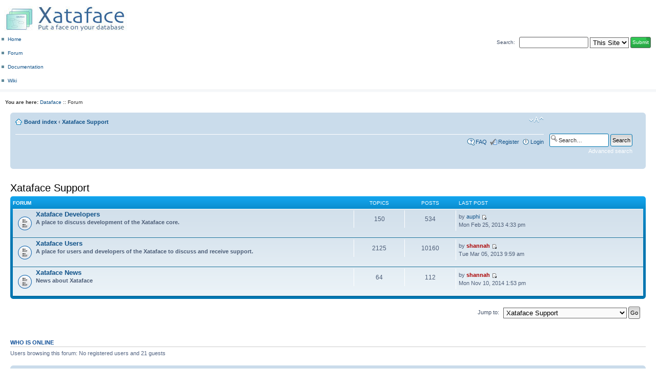

--- FILE ---
content_type: text/html; charset=UTF-8
request_url: http://xataface.com/forum/viewforum.php?f=15&sid=b7111cdd8294e5363ca894179db32e77
body_size: 4103
content:
<!DOCTYPE html PUBLIC "-//W3C//DTD XHTML 1.0 Strict//EN" "http://www.w3.org/TR/xhtml1/DTD/xhtml1-strict.dtd">
<html xmlns="http://www.w3.org/1999/xhtml" dir="ltr" lang="en-gb" xml:lang="en-gb">
<head>

<meta http-equiv="content-type" content="text/html; charset=UTF-8" />
<meta http-equiv="content-style-type" content="text/css" />
<meta http-equiv="content-language" content="en-gb" />
<meta http-equiv="imagetoolbar" content="no" />
<meta name="resource-type" content="document" />
<meta name="distribution" content="global" />
<meta name="keywords" content="" />
<meta name="description" content="" />

<title>Xataface Forums &bull; View forum - Xataface Support</title>

<link rel="alternate" type="application/atom+xml" title="Feed - Xataface Forums" href="http://xataface.com/forum/feed.php" /><link rel="alternate" type="application/atom+xml" title="Feed - News" href="http://xataface.com/forum/feed.php?mode=news" /><link rel="alternate" type="application/atom+xml" title="Feed - All forums" href="http://xataface.com/forum/feed.php?mode=forums" /><link rel="alternate" type="application/atom+xml" title="Feed - New Topics" href="http://xataface.com/forum/feed.php?mode=topics" /><link rel="alternate" type="application/atom+xml" title="Feed - Active Topics" href="http://xataface.com/forum/feed.php?mode=topics_active" />

<!--
	phpBB style name: prosilver
	Based on style:   prosilver (this is the default phpBB3 style)
	Original author:  Tom Beddard ( http://www.subBlue.com/ )
	Modified by:

	NOTE: This page was generated by phpBB, the free open-source bulletin board package.
	      The phpBB Group is not responsible for the content of this page and forum. For more information
	      about phpBB please visit http://www.phpbb.com
-->

<link rel="stylesheet" type="text/css" href="/df/plone.css"/>		<!-- Stylesheets go here --><!-- Common Plone ECMAScripts --><!-- Pull-down ECMAScript menu, only active if logged in -->
		
		<script type="text/javascript"
				src="/df/plone_menu.js">
		</script>
	
		<!-- Define dynamic server-side variables for javascripts in this one  -->
		<script type="text/javascript"
				src="/df/plone_javascript_variables.js.php">
		</script>
		<script type="text/javascript" language="javascript"><!--
		DATAFACE_URL = '/df';
		DATAFACE_SITE_URL = '';
		DATAFACE_SITE_HREF = '/index.php';
		//--></script>
	
		<script type="text/javascript"
				src="/df/plone_javascripts.js">
		</script>

<script type="text/javascript">
// <![CDATA[
	var jump_page = 'Enter the page number you wish to go to:';
	var on_page = '';
	var per_page = '';
	var base_url = '';
	var style_cookie = 'phpBBstyle';
	var style_cookie_settings = '; path=/; domain=xataface.com';
	var onload_functions = new Array();
	var onunload_functions = new Array();

	

	/**
	* Find a member
	*/
	function find_username(url)
	{
		popup(url, 760, 570, '_usersearch');
		return false;
	}

	/**
	* New function for handling multiple calls to window.onload and window.unload by pentapenguin
	*/
	window.onload = function()
	{
		for (var i = 0; i < onload_functions.length; i++)
		{
			eval(onload_functions[i]);
		}
	}

	window.onunload = function()
	{
		for (var i = 0; i < onunload_functions.length; i++)
		{
			eval(onunload_functions[i]);
		}
	}

// ]]>
</script>
<script type="text/javascript" src="./styles/prosilver/template/styleswitcher.js"></script>
<script type="text/javascript" src="./styles/prosilver/template/forum_fn.js"></script>

<link href="./styles/prosilver/theme/print.css" rel="stylesheet" type="text/css" media="print" title="printonly" />
<link href="./style.php?id=1&amp;lang=en&amp;sid=71a32ec96eadbad90cab2a196ca4bcef" rel="stylesheet" type="text/css" media="screen, projection" />

<link href="./styles/prosilver/theme/normal.css" rel="stylesheet" type="text/css" title="A" />
<link href="./styles/prosilver/theme/medium.css" rel="alternate stylesheet" type="text/css" title="A+" />
<link href="./styles/prosilver/theme/large.css" rel="alternate stylesheet" type="text/css" title="A++" />



</head>

<body id="phpbb" class="section-viewforum ltr">

	<div id="top-section">
		
		 		<div id="site_logo">
				<img src="http://xataface.com/df/images/logo-small.jpg" alt="Xataface"/>		</div>
		
			<div class="search_form" style="float: right; white-space: nowrap" id="top-search-form">
			<form method="GET" action="http://xataface.com/admin.php">
			<label>Search:</label>
			<input type="hidden" name="-table" value="pages"/>
			<input type="text" name="-search" value=""/>
			
						<select name="-action">
							<option value="search_index">This Site</option>
							<option value="find_list">pages</option>
						</select>
						<input type="submit" name="-submit" value="Submit" id="search_submit_button" />
			
			</form>
		
		</div>
				
							
			
<ul id="table_selection_tabs">
	
	<li ><a href="/index.php?-action=home">Home</a></li>
	<li class="selected"><a class="selected" href="/forum/index.php">Forum</a></li> 	
	<li ><a href="/documentation">Documentation</a></li> 
	<li ><a href="http://xataface.com/wiki">Wiki</a></li>
 </ul>

			

		
		<div id="status-bar">
				
			
				
		
		</div>
							
			<div class="bread-crumbs"><b>You are here:</b> <a href="/index.php">Dataface</a> :: Forum</div>			
				
	
	</div>
	
		<table width="100%" border="0" cellpadding="5" id="main_table">
	<tr>
	
	<td valign="top" id="main_column">
	
	


<div id="wrap">
	<a id="top" name="top" accesskey="t"></a>
	

	
	<div id="page-header">


		<div class="navbar">
		
			<div id="search-box">
				<form action="./search.php?sid=71a32ec96eadbad90cab2a196ca4bcef" method="get" id="search">
				<fieldset>
					<input name="keywords" id="keywords" type="text" maxlength="128" title="Search for keywords" class="inputbox search" value="Search…" onclick="if(this.value=='Search…')this.value='';" onblur="if(this.value=='')this.value='Search…';" />
					<input class="button2" value="Search" type="submit" /><br />
					<a href="./search.php?sid=71a32ec96eadbad90cab2a196ca4bcef" title="View the advanced search options">Advanced search</a> <input type="hidden" name="sid" value="71a32ec96eadbad90cab2a196ca4bcef" />

				</fieldset>
				</form>
			</div>
			<div class="inner"><span class="corners-top"><span></span></span>

			<ul class="linklist navlinks">
				<li class="icon-home"><a href="./index.php?sid=71a32ec96eadbad90cab2a196ca4bcef" accesskey="h">Board index</a>  <strong>&#8249;</strong> <a href="./viewforum.php?f=15&amp;sid=71a32ec96eadbad90cab2a196ca4bcef">Xataface Support</a></li>

				<li class="rightside"><a href="#" onclick="fontsizeup(); return false;" onkeypress="return fontsizeup(event);" class="fontsize" title="Change font size">Change font size</a></li>

				
			</ul>

			

			<ul class="linklist rightside">
				<li class="icon-faq"><a href="./faq.php?sid=71a32ec96eadbad90cab2a196ca4bcef" title="Frequently Asked Questions">FAQ</a></li>
				<li class="icon-register"><a href="./ucp.php?mode=register&amp;sid=71a32ec96eadbad90cab2a196ca4bcef">Register</a></li>
					<li class="icon-logout"><a href="./ucp.php?mode=login&amp;sid=71a32ec96eadbad90cab2a196ca4bcef" title="Login" accesskey="x">Login</a></li>
				
				
				
			</ul>

			<span class="corners-bottom"><span></span></span></div>
		</div>

	</div>

	<a name="start_here"></a>
	<div id="page-body">
		
<h2><a href="./viewforum.php?f=15&amp;sid=71a32ec96eadbad90cab2a196ca4bcef">Xataface Support</a></h2>


		<div class="forabg">
			<div class="inner"><span class="corners-top"><span></span></span>
			<ul class="topiclist">
				<li class="header">
					<dl class="icon">
						<dt>Forum</dt>
						<dd class="topics">Topics</dd>
						<dd class="posts">Posts</dd>
						<dd class="lastpost"><span>Last post</span></dd>
					</dl>
				</li>
			</ul>
			<ul class="topiclist forums">
	
		<li class="row">
			<dl class="icon" style="background-image: url(./styles/prosilver/imageset/forum_read.gif); background-repeat: no-repeat;">
				<dt title="No unread posts">
				<!-- <a class="feed-icon-forum" title="Feed - Xataface Developers" href="http://xataface.com/forum/feed.php?f=3"><img src="./styles/prosilver/theme/images/feed.gif" alt="Feed - Xataface Developers" /></a> -->
					<a href="./viewforum.php?f=3&amp;sid=71a32ec96eadbad90cab2a196ca4bcef" class="forumtitle">Xataface Developers</a><br />
					A place to discuss development of the Xataface core.
					
				</dt>
				
					<dd class="topics">150 <dfn>Topics</dfn></dd>
					<dd class="posts">534 <dfn>Posts</dfn></dd>
					<dd class="lastpost"><span>
						<dfn>Last post</dfn> by <a href="./memberlist.php?mode=viewprofile&amp;u=31783&amp;sid=71a32ec96eadbad90cab2a196ca4bcef">auphi</a>
						<a href="./viewtopic.php?f=3&amp;p=32003&amp;sid=71a32ec96eadbad90cab2a196ca4bcef#p32003"><img src="./styles/prosilver/imageset/icon_topic_latest.gif" width="11" height="9" alt="View the latest post" title="View the latest post" /></a> <br />Mon Feb 25, 2013 4:33 pm</span>
					</dd>
				
			</dl>
		</li>
	
		<li class="row">
			<dl class="icon" style="background-image: url(./styles/prosilver/imageset/forum_read.gif); background-repeat: no-repeat;">
				<dt title="No unread posts">
				<!-- <a class="feed-icon-forum" title="Feed - Xataface Users" href="http://xataface.com/forum/feed.php?f=4"><img src="./styles/prosilver/theme/images/feed.gif" alt="Feed - Xataface Users" /></a> -->
					<a href="./viewforum.php?f=4&amp;sid=71a32ec96eadbad90cab2a196ca4bcef" class="forumtitle">Xataface Users</a><br />
					A place for users and developers of the Xataface to discuss and receive support.
					
				</dt>
				
					<dd class="topics">2125 <dfn>Topics</dfn></dd>
					<dd class="posts">10160 <dfn>Posts</dfn></dd>
					<dd class="lastpost"><span>
						<dfn>Last post</dfn> by <a href="./memberlist.php?mode=viewprofile&amp;u=2&amp;sid=71a32ec96eadbad90cab2a196ca4bcef" style="color: #AA0000;" class="username-coloured">shannah</a>
						<a href="./viewtopic.php?f=4&amp;p=32078&amp;sid=71a32ec96eadbad90cab2a196ca4bcef#p32078"><img src="./styles/prosilver/imageset/icon_topic_latest.gif" width="11" height="9" alt="View the latest post" title="View the latest post" /></a> <br />Tue Mar 05, 2013 9:59 am</span>
					</dd>
				
			</dl>
		</li>
	
		<li class="row">
			<dl class="icon" style="background-image: url(./styles/prosilver/imageset/forum_read.gif); background-repeat: no-repeat;">
				<dt title="No unread posts">
				<!-- <a class="feed-icon-forum" title="Feed - Xataface News" href="http://xataface.com/forum/feed.php?f=8"><img src="./styles/prosilver/theme/images/feed.gif" alt="Feed - Xataface News" /></a> -->
					<a href="./viewforum.php?f=8&amp;sid=71a32ec96eadbad90cab2a196ca4bcef" class="forumtitle">Xataface News</a><br />
					News about Xataface
					
				</dt>
				
					<dd class="topics">64 <dfn>Topics</dfn></dd>
					<dd class="posts">112 <dfn>Posts</dfn></dd>
					<dd class="lastpost"><span>
						<dfn>Last post</dfn> by <a href="./memberlist.php?mode=viewprofile&amp;u=2&amp;sid=71a32ec96eadbad90cab2a196ca4bcef" style="color: #AA0000;" class="username-coloured">shannah</a>
						<a href="./viewtopic.php?f=8&amp;p=32085&amp;sid=71a32ec96eadbad90cab2a196ca4bcef#p32085"><img src="./styles/prosilver/imageset/icon_topic_latest.gif" width="11" height="9" alt="View the latest post" title="View the latest post" /></a> <br />Mon Nov 10, 2014 1:53 pm</span>
					</dd>
				
			</dl>
		</li>
	
			</ul>

			<span class="corners-bottom"><span></span></span></div>
		</div>
	
	<form method="post" id="jumpbox" action="./viewforum.php?sid=71a32ec96eadbad90cab2a196ca4bcef" onsubmit="if(document.jumpbox.f.value == -1){return false;}">

	
		<fieldset class="jumpbox">
	
			<label for="f" accesskey="j">Jump to:</label>
			<select name="f" id="f" onchange="if(this.options[this.selectedIndex].value != -1){ document.forms['jumpbox'].submit() }">
			
				<option value="-1">Select a forum</option>
			<option value="-1">------------------</option>
				<option value="15" selected="selected">Xataface Support</option>
			
				<option value="3">&nbsp; &nbsp;Xataface Developers</option>
			
				<option value="4">&nbsp; &nbsp;Xataface Users</option>
			
				<option value="8">&nbsp; &nbsp;Xataface News</option>
			
				<option value="17">Application Support</option>
			
				<option value="1">&nbsp; &nbsp;LCMS Discussion</option>
			
				<option value="2">&nbsp; &nbsp;Library DB Discussion</option>
			
				<option value="5">&nbsp; &nbsp;Web Auction Discussion</option>
			
				<option value="12">&nbsp; &nbsp;Internet Media Manager Discussion</option>
			
			</select>
			<input type="submit" value="Go" class="button2" />
		</fieldset>
	</form>


	<h3>Who is online</h3>
	<p>Users browsing this forum: No registered users and 21 guests</p>
</div>

<div id="page-footer">

	<div class="navbar">
		<div class="inner"><span class="corners-top"><span></span></span>

		<ul class="linklist">
			<li class="icon-home"><a href="./index.php?sid=71a32ec96eadbad90cab2a196ca4bcef" accesskey="h">Board index</a></li>
				
			<li class="rightside"><a href="./memberlist.php?mode=leaders&amp;sid=71a32ec96eadbad90cab2a196ca4bcef">The team</a> &bull; <a href="./ucp.php?mode=delete_cookies&amp;sid=71a32ec96eadbad90cab2a196ca4bcef">Delete all board cookies</a> &bull; All times are UTC - 7 hours </li>
		
		
		
		</ul>

		<span class="corners-bottom"><span></span></span></div>
	</div>

	<div class="copyright">Powered by <a href="http://www.phpbb.com/">phpBB</a>&reg; Forum Software &copy; phpBB Group
		
	</div>
</div>



</div>

<div>
	<a id="bottom" name="bottom" accesskey="z"></a>
	
</div>


</td>
	</tr>
</table>


				</td>
	</tr>
	</table>

<script type="text/javascript">
var gaJsHost = (("https:" == document.location.protocol) ? "https://ssl." : "http://www.");
document.write(unescape("%3Cscript src='" + gaJsHost + "google-analytics.com/ga.js' type='text/javascript'%3E%3C/script%3E"));
</script>
<script type="text/javascript">
var pageTracker = _gat._getTracker("UA-513831-1");
pageTracker._trackPageview();
</script>
				
		<div class="fineprint">
			<a href="http://xataface.com">Powered by Dataface</a><br/>
			
			&copy; 2005-2007 Steve Hannah All rights reserved			<br/>

</body>
</html>